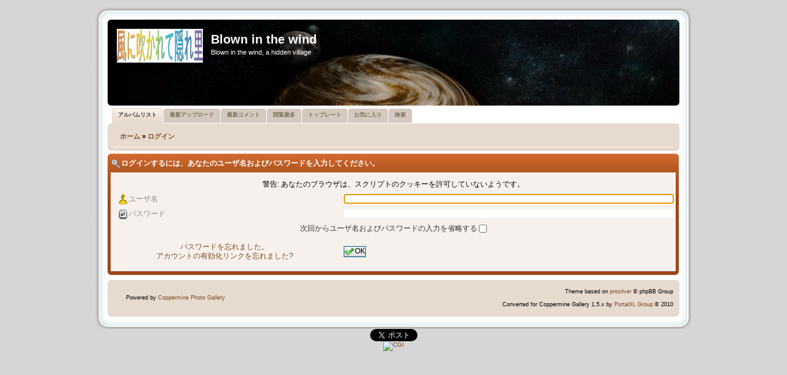

--- FILE ---
content_type: text/html; charset=utf-8
request_url: https://princeyokoham.sakura.ne.jp/cpg/login.php?reload_once&referer=displayimage.php%3Falbum%3D187%26pid%3D24828&message_id=386452fcd1b73971ff9645287a32859b&message_icon=info
body_size: 9480
content:
<!DOCTYPE html PUBLIC "-//W3C//DTD XHTML 1.0 Transitional//EN"
   "http://www.w3.org/TR/xhtml1/DTD/xhtml1-transitional.dtd">
<html xmlns="http://www.w3.org/1999/xhtml" xml:lang="en" lang="en" dir="ltr">
<head>
<meta http-equiv="Content-Type" content="text/html; charset=utf-8" />
<meta http-equiv="Pragma" content="no-cache" />
<title>ログイン - Blown in the wind</title>

<link rel="stylesheet" href="themes/probrown/style.css" type="text/css" />
<link rel="stylesheet" href="themes/probrown/theme/stylesheet.css" type="text/css" />
<link rel="shortcut icon" href="favicon.ico" />
<script type="text/javascript">
/* <![CDATA[ */
    var js_vars = {"site_url":"http:\/\/princeyokoham.sakura.ne.jp\/cpg","debug":false,"icon_dir":"images\/icons\/","lang_close":"\u9589\u3058\u308b","icon_close_path":"images\/icons\/close.png"};
/* ]]> */
</script>
<script type="text/javascript" src="js/jquery-1.7.2.js"></script>
<script type="text/javascript" src="js/scripts.js"></script>
<script type="text/javascript" src="js/jquery.greybox.js"></script>
<script type="text/javascript" src="js/jquery.elastic.js"></script>

<!--
  SVN version info:
  Coppermine version: 1.5.8
  $Revision$ 1.0
  $LastChangedBy$ DaMysterious
  $Date$ 05-11-2010
-->
</head>
<body>

<div align="center"></div>

 
<div class="outside">
	<div class="top-left"></div><div class="top-center"></div><div class="top-right"></div>
		<div class="inside">
			<div class="notopgap">
            
<div id="wrap">
	<div id="page-header">

		<div class="headerbar">
			<div class="inner"><span class="corners-top"><span></span></span>

			<div id="site-description">
				<a href="./index.php" title="Index" id="logo"><img src="themes/probrown/theme/logos/rotate.php" alt="Index" /></a>
				<h1>Blown in the wind</h1>
				<p>Blown in the wind, a hidden village</p>
			</div>

			<span class="corners-bottom"><span></span></span></div>
		</div>
		
        
<div id="tabs" style="margin-top: 0px;">
   <ul>

<!-- BEGIN album_list -->
     <li class="activetab"><a href="index.php?cat=0" title="アルバムリストへ移動する"><span>アルバムリスト</span></a></li>
<!-- END album_list -->
	<li><a href="thumbnails.php?album=lastup"><span>最新アップロード</span></a></li>
	<li><a href="thumbnails.php?album=lastcom"><span>最新コメント</span></a></li>
	<li><a href="thumbnails.php?album=topn"><span>閲覧最多</span></a></li>
	<li><a href="thumbnails.php?album=toprated"><span>トップレート</span></a></li>
	<li><a href="thumbnails.php?album=favpics"><span>お気に入り</span></a></li>
	<li><a href="search.php"><span>検索</span></a></li>
   </ul>
</div>

		<div class="navbar">
			<div class="inner"><span class="corners-top"><span></span></span>

                <ul class="linklist navlinks">
                    <li class="leftside">            <!-- BEGIN home -->
        <a href="http://princeyokoham.sakura.ne.jp/cpg/" title="ホームページへ移動する" >ホーム</a> &raquo;
  <!-- END home -->                    <!-- BEGIN login -->
        <a href="login.php" title="ログイン" >ログイン</a> 
  <!-- END login -->  </li>
                </ul>

			<span class="corners-bottom"><span></span></span></div>
		</div>

        <div id="page-body">
        <table width="100%" border="0" align="center" cellpadding="0" cellspacing="0">
          <tr>
            <td align="center">  </td>
          </tr>
          <tr>
            <td align="center">  </td>
          </tr>
          <tr>
            <td> <form action="login.php?referer=displayimage.php%3Falbum%3D187%26pid%3D24828" method="post" name="loginbox" id="cpgform">
<!-- Start standard table -->
<div class="forabg" style="margin-right: 1px;">
  <div class="inner"> <span class="corners-top"><span></span></span>
	<ul class="topiclist">
	  <li class="header">
		<dl class="icon">
          <dt style="width: 100%;">
		        <table width="100%" cellpadding="0" cellspacing="0">
          <tr>
              <td colspan="2"><img src="images/icons/login.png" border="0" alt="" width="16" height="16" class="icon" />ログインするには、あなたのユーザ名およびパスワードを入力してください。</td>
          </tr>
        </table>		
		  </dt>
        </dl>
      </li>
    </ul>
	<ul class="topiclist forums">
	<li class="row bg1">
		<dl class="icon">
          <dd style="width: 100%;">
          
<table align="center" width="100%" cellspacing="1" cellpadding="0">
                  
                                    <tr>
                      <td colspan="2" align="center" class="tableh2">
                          <span style="color:red"><strong>警告: あなたのブラウザは、スクリプトのクッキーを許可していないようです。</strong></span>
                      </td>
                  </tr>

                  <tr>
                      <td class="tableb" width="40%"><img src="images/icons/my_profile.png" border="0" alt="" width="16" height="16" class="icon" />ユーザ名</td>
                      <td class="tableb" width="60%"><input type="text" class="textinput" name="username" style="width: 100%" tabindex="1" /></td>
                  </tr>
                  <tr>
                      <td class="tableb"><img src="images/icons/key_enter.png" border="0" alt="" width="16" height="16" class="icon" />パスワード</td>
                      <td class="tableb"><input type="password" class="textinput" name="password" style="width: 100%" tabindex="2" /></td>
                  </tr>
                  <tr>
                      <td colspan="2" align="center" class="tableb"><label for="remember_me">次回からユーザ名およびパスワードの入力を省略する </label><input name="remember_me" id="remember_me" type="checkbox" class="checkbox" value="1" tabindex="3" /></td>
                  </tr>
                  <tr>
                      <td align="center" class="tablef">
                          <a href="forgot_passwd.php" class="topmenu">パスワードを忘れました。</a>
                          <br /><a href="send_activation.php" class="topmenu">アカウントの有効化リンクを忘れました?</a>
                      </td>
                      <td align="left" class="tablef">
                        <!--<input name="submitted" type="submit" class="button" value="ログイン" tabindex="4" />-->
                        <button type="submit" class="button" name="submitted" value="OK"  tabindex="4"><img src="images/icons/ok.png" border="0" alt="" width="16" height="16" class="icon" />OK</button>
                      </td>
                  </tr>
</table>
		 
		  </dd>
        </dl>
      </li>
    </ul>
    <span class="corners-bottom"><span></span></span> </div>
</div>
<!-- End standard table -->

</form>
<script language="javascript" type="text/javascript">
<!--
document.loginbox.username.focus();
-->
</script> </td>
          </tr>
        </table>
        </div>

        <div id="page-footer" align="center">
        
            <div class="navbar">
                <div class="inner"><span class="corners-top"><span></span></span>
        
                    <ul class="linklist" style="font-size:9px;">
                        <li class="leftside">
<div class="footer" align="center" style="padding:10px;display:block;visibility:visible; font-family: Verdana,Arial,sans-serif;">Powered by <a href="http://coppermine-gallery.net/" title="Coppermine Photo Gallery" rel="external">Coppermine Photo Gallery</a></div></li> 
                        <li class="rightside"><span class="footer">Theme based on <a href="http://www.phpbb.com/" title="&copy; phpBB Group" rel="external">prosilver</a> &copy; phpBB Group<br /> Converted for Coppermine Gallery 1.5.x by <a href="http://www.portalxl.nl/forum/">PortalXL Group</a>&nbsp;&copy; 2010</span></li>
                   </ul>
        
                <span class="corners-bottom"><span></span></span></div>
            </div>
            
        </div>
        
    </div>
</div>

                    </div>
                <div class="nobottomgap"></div>
            </div>
        <div class="bottom-left"></div><div class="bottom-center"></div><div class="bottom-right">
    </div>
</div>

<div align="center"></div>

<div align="center"><a href="https://twitter.com/share" class="twitter-share-button" data-via="3pasopia" data-lang="ja">�c�C�[�g</a>
<script>!function(d,s,id){var js,fjs=d.getElementsByTagName(s)[0];if(!d.getElementById(id)){js=d.createElement(s);js.id=id;js.src="//platform.twitter.com/widgets.js";fjs.parentNode.insertBefore(js,fjs);}}(document,"script","twitter-wjs");</script></div> 

<DIV align="center"><A href="http://www.bayashi.net/st/">
<SCRIPT type="text/javascript" language="JavaScript">
<!--
var pg = "sakura-cpg";
var a = "&&";
var pf = navigator.platform + a; var lng = navigator.language + a;
var swh = screen.width + "x" + screen.height + a;
var cd = screen.colorDepth + a; var pd = screen.pixelDepth + a;
var rf = document.referrer;
var now = new Date();
document.write("<img src='http://tsuzuki.main.jp/ds/dsw.cgi?xx=",now.getSeconds(),"&&p=n&&md=j&&");
document.write("pg="+pg+a+"pf="+pf+"lng="+lng+"swh="+swh+"cd="+cd+"pd="+pd+"rf="+rf);
document.write("' alt='CGI' border=0>");
// -->

</SCRIPT></A>
<NOSCRIPT>
<CENTER><A href="http://www.bayashi.net/st/"><IMG src="http://tsuzuki.main.jp/ds/dsw.cgi?p=n&&md=nj&&pg=sakura-cpg" alt="CGI" border="0"></A></CENTER>
        </NOSCRIPT></DIV>
<!--Coppermine Photo Gallery 1.6.08 (stable)-->
</body>
</html>


--- FILE ---
content_type: text/css
request_url: https://princeyokoham.sakura.ne.jp/cpg/themes/probrown/style.css
body_size: 17989
content:
/*************************
  Coppermine Photo Gallery
  ************************
  Copyright (c) 2003-2010 Coppermine Dev Team
  v1.0 originally written by Gregory Demar

  This program is free software; you can redistribute it and/or modify
  it under the terms of the GNU General Public License version 3
  as published by the Free Software Foundation.

  ********************************************
  Coppermine version: 1.5.x
  $HeadURL:
  $Revision: 1.0
  $LastChangedBy: DaMysterious
  $Date: 04-11-2010
**********************************************/
/* Colors used in this style sheet:
    Hex 000000 = RBG   0,   0,   0 = black
    Hex 5F5F5F = RBG  95,  95,  95 = light black
    Hex BDBEBD = RBG 189, 190, 189 = dark grey
    Hex D1D7DC = RBG 209, 215, 220 = medium grey
    Hex CCCCCC = RBG 204, 204, 204 = medium grey
    Hex E4E4E4 = RGB 228, 228, 228 = medium grey
    Hex EFEFEF = RBG 239, 239, 239 = dark white
    Hex FFFFFF = RBG 255, 255, 255 = white
    Hex 005D8C = RBG   0,  93, 140 = dark blue
    Hex 0033CC = RBG   0,  91, 104 = medium blue
    Hex 0E72A4 = RBG  14, 114, 164 = light blue
    Hex 840084 = RBG 132,   0, 132 = purple
    Hex 00529B = RGB   0,  82, 155 = blue
    Hex BDE5F8 = RGB 189, 229, 247 = cyan
    Hex 4F8A10 = RGB  79, 138,  16 = dark green
    Hex DFF2BF = RGB 223, 242, 191 = light green
    Hex 9F6000 = RGB 159,  96,   0 = dark brown
    Hex FEEFB3 = RGB 254, 239, 179 = light brown
    Hex D8000C = RGB 216,   0,  12 = red
    Hex FFBABA = RGB 255, 186, 186 = pink
    Hex D63301 = RGB 214,  51,   1 = red
    Hex FFCCBA = RGB 255, 204, 186 = pink
*/

a:link {
	color: #0033CC;
	text-decoration: none;
}

/* pseudo-classes for image links */
a:link .image{
	border-color: #000000;
	border-style: solid;
	border-width: 1px;
	margin: 2px;
}

/* pseudo-classes for middlethumb links */
a:link .middlethumb,a:visited .middlethumb,a:focus .middlethumb,a:hover .middlethumb,a:active .middlethumb{
	border: 2px solid #0033CC;
}

a:visited {
	color: #0033CC;
	text-decoration: none;
}

a:visited .image{
	border-color: #840084;
	border-style: solid;
	border-width: 1px;
	margin: 2px;
}

a:hover {
	color: #0033CC;
	text-decoration: underline;
}

a:hover .image{
	border-color: #0033CC;
	border-style: solid;
	border-width: 1px;
	margin: 2px;
}

a:active {
	color: #0033CC;
	text-decoration: none;
}

a:active .image{
	border-color: #000000;
	border-style: solid;
	border-width: 1px;
	margin: 2px;
}

a:focus {
	color: #0033CC;
	text-decoration: none;
}

a:focus .image{
	border-color: #000000;
	border-style: solid;
	border-width: 1px;
	margin: 2px;
}

a.photoDown {
	cursor: pointer;
}

a.photoUp {
	cursor: pointer;
}

a.progressCancel {
	background-image: url(../../images/cancelbutton.gif);
	background-position: -14px 0px;
	background-repeat: no-repeat;
	display: block;
	float: right;
	font-size: 0;
	height: 14px;
	width: 14px;
}

a.progressCancel:hover {
	background-position: 0px 0px;
}

body {
	background: #CCCCCC;
	color: Black;
	font-family: Verdana, Arial, Helvetica, sans-serif;
	font-size: 12px;
	margin: 0px;
}

/** Filmstrip styles */
div#film {
	overflow: hidden;
	padding: 5px 0 5px 0;
}

/** styles for album manager and photo album*/
div#sort {
	background: #FFF;
	border: 1px solid #0E72A4;
	border-bottom: none;
	border-top: none;
	height: 240px;
	margin: 0;
	overflow: auto;
	padding: 11px;
}

/** Swfupload css **/
div.fieldset {
	border: 2px solid #0E72A4;
	margin: 10px 0;
	padding: 20px 10px;
}

div.fieldset span.legend {
	background-color: #0E72A4;
	color: #fff;
	padding: 3px;
	position: relative;
	top: -30px;
}

div.flash {
	border-color: #F6F1ED;
	margin: 10px 5px;
	width: 375px;
}

h1{
	color: #000000;
	font-family: "Trebuchet MS", Verdana, Arial, Helvetica, sans-serif;
	font-size: 22px;
	font-weight: bold;
	line-height: 120%;
	margin: 2px;
	text-decoration: none;
}

h2 {
	font-family: Arial, Helvetica, sans-serif;
	font-size: 18px;
	margin: 0px;
}

h3 {
	font-family: Verdana, Arial, Helvetica, sans-serif;
	font-size: 12px;
	font-weight: normal;
	margin: 2px;
}

h4 {
	color: #FFFFFF;
	font-family: Arial, Helvetica, sans-serif;
	font-size: 14px;
	margin: 0px;
}

input[disabled]{
	border: 1px solid #ccc; /* FF 2 Fix */
}

li {
	list-style-type: none;
	margin-bottom: 4px;
	margin-left: 10px;
	margin-top: 4px;
	padding: 0px;
}

p {
	font-family: Arial, Helvetica, sans-serif;
	font-size: 100%;
	margin: 2px 0px;
}

pre.filepath {
	margin: 0px;
	padding: 0px;
}

table {
	font-size: 12px;
}

table#album_sort {
	border-top: 1px solid #ccc;
	width: 100%;
}

table#album_sort tr td {
	border-bottom: 1px solid #CCCCCC;
	padding: 3px;
}

table#album_sort tr td span.albumName{
	float: left;
	width: 200px;
}

table#album_sort tr td span.editAlbum {
	color: #FF0000;
	cursor: pointer;
	display: none;
	font-size: 10px;
	line-height: 100%;
	margin-left: 100px;
	text-decoration: underline;
}

/**styles for photo manager*/
table#pic_sort tr td {
	border-bottom: 1px solid #CCCCCC;
	padding: 4px;
}

table.album_operate{
	background-color: #C2CFF1;
	border: 1px solid #0E72A4;
	border-bottom: none;
	width: 100%;
}

table.album_operate span.load{
	margin-left: 10px;
}

table.album_operate td {
	border-bottom: 1px solid #0E72A4;
	height: 40px;
}

table.album_operate td#control{
	padding-left: 15px;
}

table.album_operate td#edit-box a , table.album_operate td#add-box a{
	color: #FF0000;
	cursor: pointer;
	text-decoration: underline;
	vertical-align: bottom;
}

table.album_operate td#edit-box span, table.album_operate td#add-box span {
	vertical-align: bottom;
}

table.album_save{
	border: 1px solid #FFDD99;
	width: 100%;
}

table.album_save td {
	float: left;
	padding: 10px 0 10px 15px;
}

table.head_album {
	background-color: #C2CFF1;
	border: 1px solid #0E72A4;
	height: 40px;
	margin: 2px 0 2px 0;
	padding-left: 15px;
	width: 100%;
}

ul {
	margin-left: 5px;
	padding: 0px;
}

.admin_float {
	background: #FFF url(images/button_bg.gif);
	border: 1px solid #005D8C;
	display: block;
	float: left;
	font-family: Arial, Helvetica, sans-serif;
	font-size: 85%;
	margin: 1px 1px 1px 1px;
	max-height: 1.5em;
	padding: 4px 2px 4px 2px;
	position: relative;
	white-space: normal;
}

.admin_menu {
	background-color: #FFFFFF;
	background-image: url(images/button_bg.gif);
	background-position: bottom;
	background-repeat: repeat-x;
	border: 1px solid #005D8C;
	color: #28313F;
	font-family: Arial, Helvetica, sans-serif;
	font-size: 85%;
	margin-bottom: 0px;
	margin-top: 0px;
	padding-bottom: 2px;
	padding-left: 1px;
	padding-right: 1px;
	padding-top: 2px;
	text-align: center;
}

.admin_menu a {
	color: #28313F;
	padding-bottom: 1px;
	padding-left: 2px;
	padding-right: 2px;
	padding-top: 1px;
	text-decoration: none;
}

.admin_menu a:hover {
	color: #28313F;
	text-decoration: underline;
}

.admin_menu_wrapper {
	font-family: Arial, Helvetica, sans-serif;
	font-size: 85%;
	white-space: normal;
	width: 100%;
}

.alblink {
	font-weight: bold;
}

.alblink a {
	color: #0033CC;
	text-decoration: underline;
}

.alblink a:hover {
	color: #D31141;
	text-decoration: underline;
}

.album_stat {
	font-size: 85%;
	margin: 5px 0px;
}

.bblink a {
	color: #0033CC;
	text-decoration: none;
}

.bblink a:hover {
	color: #0033CC;
	text-decoration: underline;
}

/* Complete */
.blue {
	background-color: #F0F5FF;
	border: solid 1px #CEE2F2;
}

.button {
	background-image: url(images/button_bg.gif);
	background-position: bottom;
	border: 1px solid #005D8C;
	font-family: Arial, Helvetica, sans-serif;
	font-size: 100%;
}

.catlink {
	display: block;
	font-weight: bold;
	margin-bottom: 2px;
}

.catlink a {
	color: #0033CC;
	text-decoration: underline;
}

.catlink a:hover {
	color: #0033CC;
	text-decoration: underline;
}

.catrow {
	background: none;
	color: #898989;
	padding-bottom: 3px;
	padding-left: 10px;
	padding-right: 10px;
	padding-top: 3px;
}

.catrow_noalb {
	background: none;
	color: #898989;
	padding-bottom: 3px;
	padding-left: 10px;
	padding-right: 10px;
	padding-top: 3px;
}

.checkbox {
	font-family: Verdana, Arial, Helvetica, sans-serif;
	font-size: 100%;
	vertical-align: middle;
}

.clickable_option {
	cursor: default;
}

.comment_date{
	color: #5F5F5F;
	font-size: 90%;
	vertical-align: middle;
}

.cpg_message_error {
	background-color: #FFBABA;
	background-image: url('../../images/message/stop.png');
	color: #D8000C;
}

.cpg_message_info {
	background-color: #BDE5F8;
	background-image: url('../../images/message/info.png');
	color: #00529B;
}

.cpg_message_info, .cpg_message_success, .cpg_message_warning, .cpg_message_error, .cpg_message_validation {
	background-position: 10px center;
	background-repeat: no-repeat;
	border: 1px solid;
	margin: 10px 0px;
	-moz-border-radius: 5px;
	padding: 15px 10px 15px 50px;
	-webkit-border-radius: 5px;
}

.cpg_message_success {
	background-color: #DFF2BF;
	background-image: url('../../images/message/ok.png');
	color: #4F8A10;
}

.cpg_message_validation {
	background-color: #FFCCBA;
	background-image: url('../../images/message/error.png');
	color: #D63301;
}

.cpg_message_warning {
	background-color: #FEEFB3;
	background-image: url('../../images/message/warning.png');
	color: #9F6000;
}

.debug_text {
	background-color: #EFEFEF;
	border: #BDBEBD;
	margin: 0px;
	width: 100%;
}

.display_media {
	background: #EFEFEF;
	padding-bottom: 1px;
	padding-left: 1px;
	padding-right: 1px;
	padding-top: 1px;
}

.filmstrip_background {
	background-color: #000000;
}

.footer {
	font-size: 9px;
}

.footer a {
	color: #0033CC;
	text-decoration: none;
}

.footer a:hover {
	color: #D31141;
	text-decoration: underline;
}

/* Current */
.green {
	background-color: #EBFFEB;
	border: solid 1px #DDF0DD;
}

.icon {
	margin-right: 1px;
	vertical-align: middle;
}

.image {
	border-color: #000000;
	border-style: solid;
	border-width: 1px;
	margin: 2px;
	-moz-border-radius: 5px;
	-webkit-border-radius: 5px;
}

.imageborder {
	background-color: #FFFFFF;
	border: 1px solid #000000;
	margin-bottom: 3px;
	margin-top: 3px;
}

.img_caption_table {
	background-color: #FFFFFF;
	border: none;
	margin: 0px;
	width: 100%;
}

.img_caption_table td {
	background: #EFEFEF;
	border-top: 1px solid #FFFFFF;
	padding-bottom: 6px;
	padding-left: 10px;
	padding-right: 10px;
	padding-top: 6px;
	white-space: normal;
}

.img_caption_table th {
	background: #F6F1ED;
	border-top: 1px solid #FFFFFF;
	color: #000000;
	font-size: 100%;
	padding-bottom: 4px;
	padding-left: 10px;
	padding-right: 10px;
	padding-top: 4px;
}

.important {
	color: red; /* background-image : url(images/important.gif); */
	font-weight: bold;
	padding-bottom: 3px;
	padding-left: 1px;
	padding-right: 1px;
	padding-top: 3px;
}

.listbox {
	background-color: #F6F1ED;
	border: 1px solid #0E72A4;
	color: #000000;
	font-family: Arial, Helvetica, sans-serif;
	font-size: 80%;
	vertical-align: middle;
}

.listbox_lang {
	background-color: #F6F1ED;
	border: 1px solid #0E72A4;
	color: #000000;
	font-family: Arial, Helvetica, sans-serif;
	font-size: 80%;
	vertical-align: middle;
}

.maintable {
	background: none;
	color: #898989;
	margin-bottom: 1px;
	margin-top: 1px;
}

.menuheight {
	height: 20px; /* IE7 */
	width: 1px; /* IE7 */
}

/* Message */
.message {
	background-color: #FFFFCC;
	border: solid 1px #FFDD99;
	margin: 1em 0;
	overflow: hidden;
	padding: 10px 20px;
}

.navmenu {
	background: none;
	border-style: none;
	color: #898989;
	font-family: Verdana, Arial, Helvetica, sans-serif;
	font-size: 100%;
	font-weight: bold;
}

.navmenu a {
	color: #28313F;
	display: block;
	padding-bottom: 2px;
	padding-left: 5px;
	padding-right: 5px;
	padding-top: 2px;
	text-decoration: none;
}

.navmenu a:hover {
	background: none;
	color: #28313F;
	text-decoration: none;
}

.navmenu img {
	margin-bottom: 1px;
	margin-left: 5px;
	margin-right: 5px;
	margin-top: 1px;
}

.next_strip{
	text-align: right;
}

.pic_caption {
	color: #000000;
	font-family: Arial, Helvetica, sans-serif;
	font-size: 100%;
	font-weight: bold;
	line-height: 1.0em;
	margin-bottom: 0px;
	margin-top: 0px;
	padding-bottom: 0px;
	padding-top: 0px;
	text-align: center;
}

.pic_title {
	color: #000000;
	font-family: Arial, Helvetica, sans-serif;
	font-size: 120%;
	font-weight: bold;
	line-height: 1.0em;
	margin-bottom: 0px;
	margin-top: 0px;
	padding-bottom: 0px;
	padding-top: 0px;
	text-align: center;
}

.prev_strip {
	text-align: left;
}

.progressBarComplete {
	background-color: green;
	visibility: hidden;
	width: 100%;
}

.progressBarError {
	background-color: red;
	visibility: hidden;
	width: 100%;
}

.progressBarInProgress,
.progressBarComplete,
.progressBarError {
	background-color: #0033CC;
	font-size: 0;
	height: 2px;
	margin-top: 2px;
	width: 0%;
}

.progressBarStatus {
	font-family: Arial;
	font-size: 7pt;
	margin-top: 2px;
	text-align: left;
	white-space: nowrap;
	width: 337px;
}

.progressContainer {
	background-color: #F7F7F7;
	border: solid 1px #E8E8E8;
	margin: 5px;
	overflow: hidden;
	padding: 4px;
}

.progressName {
	color: #555;
	font-size: 8pt;
	font-weight: 700;
	height: 14px;
	overflow: hidden;
	text-align: left;
	white-space: nowrap;
	width: 323px;
}

.progressWrapper {
	overflow: hidden;
	width: 357px;
}

.radio {
	font-family: Verdana, Arial, Helvetica, sans-serif;
	font-size: 100%;
	vertical-align: middle;
}

/* Error */
.red {
	background-color: #FFEBEB;
	border: solid 1px #B50000;
}

.sortorder_cell {
	color: #FFFFFF;
	margin: 0px;
	padding: 0px;
	text-align: right;
}

.sortorder_options {
	color: #FFFFFF;
	font-family: Verdana, Arial, Helvetica, sans-serif;
	font-size: 80%;
	font-weight: normal;
	margin: 0px;
	padding: 2px;
	white-space: nowrap;
}

.statlink {
	color: #0E72A4;
}

.statlink a {
	color: #0033CC;
	text-decoration: none;
}

.statlink a:hover {
	color: #D31141;
	text-decoration: underline;
}

.swfupload {
	vertical-align: top;
}

.tableb {
	background: none;
	color: #898989;
	padding-bottom: 3px;
	padding-left: 10px;
	padding-right: 10px;
	padding-top: 3px;
}

/* This class will be used in conjunction with class tableb: attributes not particularly (re)-assigned will be taken into account from tableb. */
/* It is being used to accomplish alternating row colors for lists. */
/* It's recommended to only assign another background color that slightly differs from the one defined in tableb */
.tableb_alternate {
	background: none;
}

.tablebspecial {
	background: none;
	padding-bottom: 3px;
	padding-left: 10px;
	padding-right: 10px;
	padding-top: 3px;
	text-align: center;
}

.tablef {
	background: none;
	color: #898989;
	padding-bottom: 10px;
	padding-left: 10px;
	padding-right: 10px;
	padding-top: 10px;
}

.tableh1 {
	background: none;
	color: #898989;
	font-family: arial,helvetica,sans-serif;
	font-size: 1.1em;
	font-weight: bold;
	padding-bottom: 3px;
	padding-left: 10px;
	padding-right: 10px;
	padding-top: 3px;
}

.tableh2 {
	background: none;
	color: #898989;
	padding-bottom: 3px;
	padding-left: 10px;
	padding-right: 10px;
	padding-top: 3px;
}

.textinput {
	border: 1px solid #F6F1ED;
	font-family: Verdana, Arial, Helvetica, sans-serif;
	font-size: 100%;
	padding-left: 3px;
	padding-right: 3px;
}

.thumb_caption {
	display: block;
	font-size: 80%;
	padding: 1px;
}

.thumb_caption a {
	color: #000000;
	text-decoration: underline;
}

.thumb_filename {
	display: block;
	font-size: 80%;
}

.thumb_num_comments {
	display: block;
	font-size: 80%;
	font-style: italic;
	font-weight: normal;
	padding: 2px;
}

.thumb_title {
	display: block;
	font-size: 80%;
	font-weight: bold;
	padding: 2px;
}

.thumbnails {
	background: none;
	color: #898989;
	padding: 5px;
}

.topmenu {
	font-size: 100%;
	line-height: 130%;
}

.topmenu a {
	color: #0033CC;
	text-decoration: none;
}

.topmenu a:hover {
	color: #0033CC;
	text-decoration: underline;
}

.user_thumb_infobox {
	margin-bottom: 1px;
	margin-top: 1px;
}

.user_thumb_infobox a {
	color: #000000;
	text-decoration: none;
}

.user_thumb_infobox a:hover {
	color: #000000;
	text-decoration: underline;
}

.user_thumb_infobox td {
	font-size: 80%;
	margin-bottom: 1px;
	margin-top: 1px;
	text-align: center;
}

.user_thumb_infobox th {
	font-size: 100%;
	font-weight: bold;
	margin-bottom: 1px;
	margin-top: 1px;
	text-align: center;
}

#admin_menu_anim {
	background-image: url(images/button_bg_anim.gif);
}

#cpg_main_block {
	background-color: #FFFFFF;
	border: 1px solid #666666;
	margin: 20px;
	padding: 20px;
}

#cpgChooseLanguageWrapper {
	float: left;
	margin-bottom: 0px;
	margin-left: 3px;
	margin-right: 3px;
	margin-top: 0px;
}

#cpgChooseThemeWrapper {
	float: left;
	margin-bottom: 0px;
	margin-left: 3px;
	margin-right: 3px;
	margin-top: 0px;
}

#GB_window {
	background-color: #EFEFEF;
	border: 5px solid #0E72A4;
}

#sysmenu {
	margin-top: 5px;
}

/* CP tabbed menus in header section where applicable, related 
/* to function $template_sub_menu in theme.php of each theme
----------------------------------------------------------------*/
#tabs {
	color: #536482;
	line-height: normal;
	margin: 20px 0 -1px 7px;
	min-width: 300px;
}

#tabs .activetab a {
	background-position: 0 0;
	border-bottom: 1px solid #ebebeb;
}

#tabs .activetab a span {
	background-position: 100% 0;
	color: #536482;
	padding-bottom: 7px;
}

#tabs .activetab a:hover {
	background-position: 0 0;
}

#tabs .activetab a:hover span {
	background-position: 100% 0;
	color: #536482;
}

#tabs a {
	background: none no-repeat 0% -35px;
	background-image: url(theme/images/bg_tabs1.gif);
	color: #536482;
	cursor: pointer;
	float: left;
	margin: 0 1px 0 0;
	padding: 0 0 0 5px;
	position: relative;
	text-decoration: none;
}

#tabs a span {
	background: none no-repeat 100% -35px;
	background-image: url(theme/images/bg_tabs2.gif);
	color: #536482;
	display: block;
	float: left;
	padding: 6px 10px 6px 5px;
	white-space: nowrap;
}

#tabs a:hover {
	background-position: 0 -70px;
}

#tabs a:hover span {
	color: #536482;
}

#tabs a:hover span {
	background-position: 100% -70px;
}

#tabs li {
	display: inline;
	margin: 0;
	padding: 0;
	font-size: 0.85em;
	font-weight: bold;
}

#tabs ul {
	margin:0;
	padding: 0;
	list-style: none;
}

--- FILE ---
content_type: text/css
request_url: https://princeyokoham.sakura.ne.jp/cpg/themes/probrown/theme/wrapper_static.css
body_size: 6373
content:
/* --------------------------------------------------------------
   html, body tag copy from colours.css inhere
   -------------------------------------------------------------- */
html, body {
	background: url("images/body_bg0.gif") fixed;
	background-color: #D6D6D6;
	background-position: center center;
	color: #68696D;
}

body {
	background-color: #D6D6D6;
	color: #536482;
	font-family: Verdana, Helvetica, Arial, sans-serif;
	margin: 0;
}

/* Round cornered boxes and backgrounds rotating header */
.headerbar {
	background-color: #12A3EB;
    background: url("headers/rotate.php");
	clear: both;
}

/* Logo */
.logo {
    background: url("logos/rotate.php");
	clear: both;
}

/* Site description and logo rotating header set to hight of header picture -10 px */
#site-description {
	height: 130px;
}
 
/* --------------------------------------------------------------
   wrap tag copy from common.css inhere
   -------------------------------------------------------------- */
.outside {
	margin: 0px auto;
	overflow: hidden;
	width: 970px; /* change here to set the outer width (borders) of the wrapper */
}

#wrap {
	margin: 0px auto;
	min-width: 650px;
	padding: 0px 20px 0 20px;
	width: 930px; /* change here to set the inner width (forum) of the wrapper */
}
/* --------------------------------------------------------------
   wrap tag copy from common.css inhere
   -------------------------------------------------------------- */

/* --------------------------------------------------------------
   additional proSilver Markup Styles outside rouded
   -------------------------------------------------------------- */
.top-left, .top-right, .bottom-left, .bottom-right { 
   height: 20px;       /* CHANGE: replace by the height of one of your corners (= 1/2 height of the image) */
   font-size: 2px;    /* DNC: correction IE for height of the <div>'s */
}
   
.top-left { 
   background-image: url("images/corners0.gif"); background-repeat: no-repeat; /* CHANGE: path and name of your image */
   background-position: 0 -20px; /* CHANGE: replace second number by negative height of one of your corners */
   margin-left: 1px;  /* CHANGE: replace by the width of one of your corners */
   margin-top: 0px;  /* CHANGE: replace by the height of one of your corners */
   margin-right: 9px; /* CHANGE: replace by the width of one of your corners */
}

.top-right { 
   background-image: url("images/corners0.gif"); background-repeat: no-repeat; /* CHANGE: path and name of your image */
   background-position: 100% 0;    /* DNC: position right corner at right side, no vertical changes */
   margin-left: 0px;  /* CHANGE: replace by the width of one of your corners */
   margin-top: -9px;  /* CHANGE: replace by the height of one of your corners */
   margin-right: 1px; /* CHANGE: replace by the width of one of your corners */
}

.top-center { 
   background-image: url("images/bg_head.gif"); /* CHANGE: path and name of your image */
   background-position: 0 0px; /* CHANGE: replace second number by negative height of one of your corners */
   height: 20px;       /* CHANGE: replace by the height of one of your corners (= 1/2 height of the image) */
   font-size: 2px;    /* DNC: correction IE for height of the <div>'s */
   margin-left: 20px;  /* CHANGE: replace by the width of one of your corners */
   margin-top: -20px;  /* CHANGE: replace by the height of one of your corners */
   margin-right: 20px; /* CHANGE: replace by the width of one of your corners */
   margin-bottom: -20px; /* CHANGE: replace by the width of one of your corners */
}
   
.bottom-left  { 
   background-image: url("images/corners_.gif"); background-repeat: no-repeat; /* CHANGE: path and name of your image */
   background-position: 0 0px; /* CHANGE: replace second number by negative height of one of your corners */
   margin-right: 0px; /* CHANGE: replace by the width of one of your corners */
   margin-left: 1px;  /* CHANGE: replace by the width of one of your corners */
   margin-top: 0px;  /* CHANGE: replace by the height of one of your corners */
}

.bottom-right { 
   background-image: url("images/corners_.gif"); background-repeat: no-repeat; /* CHANGE: path and name of your image */
   background-position: 100% -20px; /* CHANGE: replace second number by negative height of one of your corners */
   margin-right: 1px; /* CHANGE: replace by the width of one of your corners */
   margin-left: 0px;  /* CHANGE: replace by the width of one of your corners */
   margin-top: -20px;  /* CHANGE: replace by the height of one of your corners */
}

.bottom-center { 
   background-image: url("images/bg_foot.gif"); /* CHANGE: path and name of your image */
   background-position: 0 0px; /* CHANGE: replace second number by negative height of one of your corners */
   height: 20px;       /* CHANGE: replace by the height of one of your corners (= 1/2 height of the image) */
   font-size: 2px;    /* DNC: correction IE for height of the <div>'s */
   margin-left: 20px;  /* CHANGE: replace by the width of one of your corners */
   margin-top: -20px;  /* CHANGE: replace by the height of one of your corners */
   margin-right: 20px; /* CHANGE: replace by the width of one of your corners */
   margin-bottom: -20px; /* CHANGE: replace by the width of one of your corners */
}

.inside {
   border-left: 0px solid #000000; /* YCC: color & properties of the left-borderline */
   border-right: 0px solid #000000;/* YCC: color & properties of the right-borderline */
   background: #FFFFFF;            /* YCC: background-color of the inside */
   color: #000000;                 /* YCC: default text-color of the inside */
   padding-left: 0px;              /* YCC: all texts at some distance of the left border */
   padding-right: 0px;             /* YCC: all texts at some distance of the right border */
   background-image: url("images/bg_body0.gif"); /* CHANGE: path and name of your image */
   background-repeat:repeat-y; 
   margin-left: 0px;  /* CHANGE: replace by the width of one of your corners */
   margin-right: 0px; /* CHANGE: replace by the width of one of your corners */ 
}
   
.notopgap    { margin-top: 0; }    /* DNC: to avoid splitting of the box */
.nobottomgap { margin-bottom: 0; } /* DNC: to avoid splitting of the box */
/* --------------------------------------------------------------
   additional proSilver Markup Styles outside rouded
   -------------------------------------------------------------- */